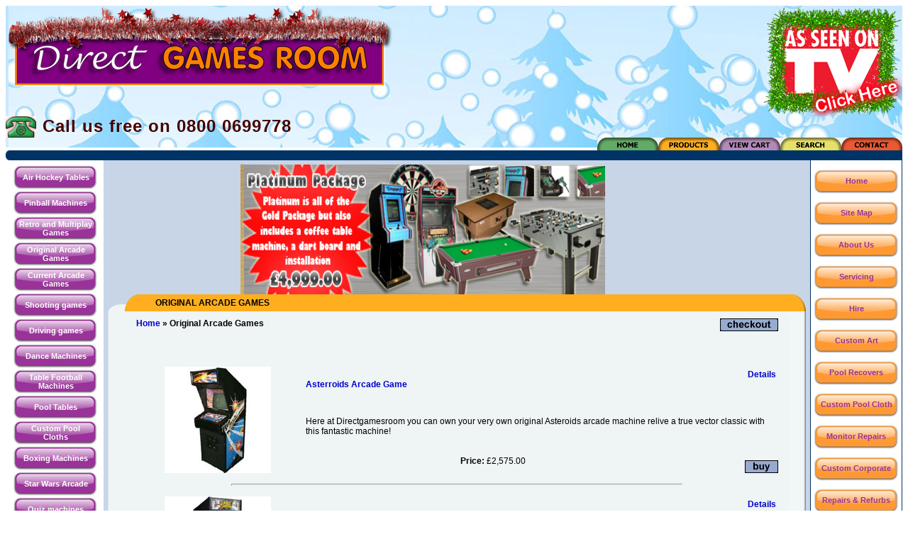

--- FILE ---
content_type: text/html
request_url: http://www.directgamesroom.com/products.asp?cat=52
body_size: 15963
content:
<!DOCTYPE html PUBLIC "-//W3C//DTD XHTML 1.0 Transitional//EN"
"http://www.w3.org/TR/xhtml1/DTD/xhtml1-transitional.dtd">

<html>
<head>
<title>Direct Games Room: Original Arcade Games</title>
<link rel="canonical" href="http://www.directgamesroom.com/products.asp?cat=Original Arcade Games"/>
<meta name="Description" content="">

<script type="text/javascript" src="http://ajax.googleapis.com/ajax/libs/jquery/1.4.1/jquery.min.js"></script>

<!-- include Cycle plugin -->
<script type="text/javascript" src="/js/cycle/cycle.js"></script>
<LINK REL=STYLESHEET TYPE="text/css" HREF="style.css">
<script type="text/javascript">
$(document).ready(function() {
    $('.slideshow').cycle({
		fx: 'slideY,slideX,zoom,curtainX,turnUp,turnDown,turnLeft,turnRight',
    randomizeEffects: 1 // choose your transition type, ex: fade, scrollUp, shuffle, etc...
	});
});
</script>
<style type="text/css">
.slideshow { height: 183px; width: 611px; margin: auto; }
</style>
</head>

<body bgcolor="#FFFFFF">

<table width="100%" border="0" cellspacing="0" cellpadding="0" style="background:url('images/topbg.jpg') no-repeat">
  <tr>
    <td valign="top" rowspan="1" width="250" ><a href="index.asp"><img border="0" src="images/directgamesroomlogo.png"></a></td>
    <td align="right" valign="top" ><a href="/commercial-2013.asp" target='new'><img src="images/asseenontv.png"  /></a></td>
  </tr>
	<tr><td colspan="2"><img style="vertical-align: top;" src="images/phone.jpg"> &nbsp; <span class="alert" >Call us free on 0800&nbsp;<span style="display:none;">_</span>0699778</span></td></tr>
  <tr>
    <td colspan="2" align="right" valign="bottom" ><a href="index.asp"><img border="0" src="images/menu/home.gif" width="86" height="18"></a><a href="categories.asp"><img border="0" src="images/menu/products.gif" width="86" height="18"></a><a href="cart.asp"><img border="0" src="images/menu/cart.gif" width="86" height="18"></a><a href="search.asp"><img border="0" src="images/menu/search.gif" width="86" height="18"></a><a href="contact.asp"><img border="0" src="images/menu/contact.gif" width="86" height="18"></a></td>
  </tr>
</table>


<table width="100%" border="0" cellspacing="0" cellpadding="0">
  <tr>
    <td colspan="6" bgcolor="#003366"><img src="images/leftend.gif" width="14" height="14"></td>
  </tr>
  <tr>   <td width="14">&nbsp;</td>
    <td class="smaller"width="130" valign="top"><ul class="ectmenu1" style="list-style:none"><li class="ectmenu1" id="ect0_31" onclick="if(!hassubs(this))return true; else return(opencascade(this))" style="margin-bottom:-1px;"><a  href="products.asp?cat=Air+Hockey+Tables">Air Hockey Tables</a></li>
<li class="ectmenu1" id="ect0_23" onclick="if(!hassubs(this))return true; else return(opencascade(this))" style="margin-bottom:-1px;"><a  href="products.asp?cat=Pinball+Machines">Pinball Machines</a></li>
<li class="ectmenu1" id="ect0_10" onclick="if(!hassubs(this))return true; else return(opencascade(this))" style="margin-bottom:-1px;"><a  href="products.asp?cat=Retro+and+Multiplay+Games">Retro and Multiplay Games</a></li>
<li class="ectmenu1" id="ect0_52" onclick="if(!hassubs(this))return true; else return(opencascade(this))" style="margin-bottom:-1px;"><a  href="products.asp?cat=Original+Arcade+Games">Original Arcade Games</a></li>
<li class="ectmenu1" id="ect0_49" onclick="if(!hassubs(this))return true; else return(opencascade(this))" style="margin-bottom:-1px;"><a  href="products.asp?cat=Current+Arcade+Games">Current Arcade Games</a></li>
<li class="ectmenu1" id="ect0_9" onclick="if(!hassubs(this))return true; else return(opencascade(this))" style="margin-bottom:-1px;"><a  href="products.asp?cat=Shooting+games">Shooting games</a></li>
<li class="ectmenu1" id="ect0_8" onclick="if(!hassubs(this))return true; else return(opencascade(this))" style="margin-bottom:-1px;"><a  href="products.asp?cat=Driving+games">Driving games</a></li>
<li class="ectmenu1" id="ect0_28" onclick="if(!hassubs(this))return true; else return(opencascade(this))" style="margin-bottom:-1px;"><a  href="products.asp?cat=Dance+Machines">Dance Machines</a></li>
<li class="ectmenu1" id="ect0_30" onclick="if(!hassubs(this))return true; else return(opencascade(this))" style="margin-bottom:-1px;"><a  href="products.asp?cat=Table+Football+Machines">Table Football Machines</a></li>
<li class="ectmenu1" id="ect0_16" onclick="if(!hassubs(this))return true; else return(opencascade(this))" style="margin-bottom:-1px;"><a  href="products.asp?cat=Pool+Tables">Pool Tables</a></li>
<li class="ectmenu1" id="ect0_55" onclick="if(!hassubs(this))return true; else return(opencascade(this))" style="margin-bottom:-1px;"><a  href="products.asp?cat=Custom+Pool+Cloths">Custom Pool Cloths</a></li>
<li class="ectmenu1" id="ect0_45" onclick="if(!hassubs(this))return true; else return(opencascade(this))" style="margin-bottom:-1px;"><a  href="products.asp?cat=Boxing+Machines">Boxing Machines</a></li>
<li class="ectmenu1" id="ect0_50" onclick="if(!hassubs(this))return true; else return(opencascade(this))" style="margin-bottom:-1px;"><a  href="products.asp?cat=Star+Wars+Arcade">Star Wars Arcade</a></li>
<li class="ectmenu1" id="ect0_14" onclick="if(!hassubs(this))return true; else return(opencascade(this))" style="margin-bottom:-1px;"><a  href="products.asp?cat=Quiz+machines">Quiz machines</a></li>
<li class="ectmenu1" id="ect0_17" onclick="if(!hassubs(this))return true; else return(opencascade(this))" style="margin-bottom:-1px;"><a  href="products.asp?cat=Jukeboxes">Jukeboxes</a></li>
<li class="ectmenu1" id="ect0_44" onclick="if(!hassubs(this))return true; else return(opencascade(this))" style="margin-bottom:-1px;"><a  href="products.asp?cat=Games+Room+Packages">Games Room Packages</a></li>
<li class="ectmenu1" id="ect0_51" onclick="if(!hassubs(this))return true; else return(opencascade(this))" style="margin-bottom:-1px;"><a  href="products.asp?cat=Games+Room+Furniture">Games Room Furniture</a></li>
<li class="ectmenu1" id="ect0_47" onclick="if(!hassubs(this))return true; else return(opencascade(this))" style="margin-bottom:-1px;"><a  href="products.asp?cat=Miscellaneous">Miscellaneous</a></li>
<li class="ectmenu1" id="ect0_54" onclick="if(!hassubs(this))return true; else return(opencascade(this))" style="margin-bottom:-1px;"><a  href="products.asp?cat=Arcade+Clothing">Arcade Clothing</a></li>
<li class="ectmenu1" id="ect0_42" onclick="if(!hassubs(this))return true; else return(opencascade(this))" style="margin-bottom:-1px;"><a  href="products.asp?cat=Pool+Accessories">Pool Accessories</a></li>
<li class="ectmenu1" id="ect0_12" onclick="if(!hassubs(this))return true; else return(opencascade(this))" style="margin-bottom:-1px;"><a  href="products.asp?cat=Voyager+Arcade+Spares">Voyager Arcade Spares</a></li>
<li class="ectmenu1" id="ect0_40" onclick="if(!hassubs(this))return true; else return(opencascade(this))" style="margin-bottom:-1px;"><a  href="products.asp?cat=Reduced+To+Clear">Reduced To Clear</a></li>
<li class="ectmenu1" id="ect0_58" onclick="if(!hassubs(this))return true; else return(opencascade(this))" style="margin-bottom:-1px;"><a  href="products.asp?cat=Games+Room+Extras">Games Room Extras</a></li>
<li class="ectmenu1" id="ect0_62" onclick="if(!hassubs(this))return true; else return(opencascade(this))" style="margin-bottom:-1px;"><a  href="products.asp?cat=Shock+Machines">Shock Machines</a></li>
<li class="ectmenu1" id="ect0_63" onclick="if(!hassubs(this))return true; else return(opencascade(this))" style="margin-bottom:-1px;"><a  href="products.asp?cat=Neo+Print">Neo Print</a></li>
</ul>
<script type="text/javascript" language="javascript">
/* <![CDATA[ */
var curmen=[];var lastmen=[];var em=[];var emt=[];
function closepopdelay(menid){
	var re = new RegExp('ect\\d+_');
	var theid=menid.replace(re,'');
	var mennum = menid.replace('ect','').replace(/_\d+/,'');
	for(var ei in emt[mennum]){
		if(ei!=0&&emt[mennum][ei]==true&&!insubmenu(ei,mennum)){
			document.getElementById('ecttop'+mennum+"_"+ei).style.display='none';
			emt[mennum][ei]=false; // closed
		}
	}
}
function closepop(men){
	var mennum = men.id.replace('ect','').replace(/_\d+/,'');
	lastmen[mennum]=curmen[mennum];
	curmen[mennum]=0;
	setTimeout("closepopdelay('"+men.id+"')",1000);
}
function getPos(el){
	for (var lx=0,ly=0; el!=null; lx+=el.offsetLeft,ly+=el.offsetTop, el=el.offsetParent){
	};
	return{x:lx,y:ly};
}
function openpop(men,ispopout){
	var re = new RegExp('ect\\d+_');
	var theid=men.id.replace(re,'');
	var mennum = men.id.replace('ect','').replace(/_\d+/,'');
	curmen[mennum]=theid;
	if(lastmen[mennum]!=0)
		closepopdelay('ect'+mennum+'_'+lastmen[mennum]);
	if(mentop=document.getElementById('ecttop'+mennum+'_'+theid)){
		var px = getPos(men);
		if(em[theid]==0&&!ispopout){
			mentop.style.left=px.x+'px';
			mentop.style.top=(px.y+men.offsetHeight-1)+'px';
			mentop.style.display='';
		}else{
			mentop.style.left=(px.x+men.offsetWidth-1)+'px';
			mentop.style.top=px.y+'px';
			mentop.style.display='';
		}
		emt[mennum][theid]=true; // open
	}
}
function hassubs(men){
	var re = new RegExp('ect\\d+_');
	var theid=men.id.replace(re,'');
	for(var ei in em){
		if(em[ei]==theid)
			return(true);
	}
	return(false);
}
function closecascade(men){
	var re = new RegExp('ect\\d+_');
	var theid=men.id.replace(re,'');
	var mennum = men.id.replace('ect','').replace(/_\d+/,'');
	curmen[mennum]=0;
	for(var ei in emt[mennum]){
		if(ei!=0&&emt[mennum][ei]==true&&!insubmenu(ei,mennum)){
			for(var ei2 in em){
				if(em[ei2]==ei){
					document.getElementById('ect'+mennum+"_"+ei2).style.display='none';
				}
			}
		}
	}
	emt[mennum][theid]=false; // closed
	return(false);
}
function opencascade(men){
	var re = new RegExp('ect\\d+_');
	var theid=men.id.replace(re,'');
	var mennum = men.id.replace('ect','').replace(/_\d+/,'');
	if(emt[mennum][theid]==true) return(closecascade(men));
	var mennum = men.id.replace('ect','').replace(/_\d+/,'');
	curmen[mennum]=theid;
	for(var ei in em){
		if(em[ei]==theid){
			document.getElementById('ect'+mennum+'_'+ei).style.display='';
			emt[mennum][theid]=true; // open
		}
	}
	return(false);
}
function writedbg(txt){
	if(document.getElementById('debugdiv')) document.getElementById('debugdiv').innerHTML+=txt+"<br />";
}
function insubmenu(mei,mid){
	if(curmen[mid]==0)return(false);
	curm=curmen[mid];
	maxloops=0;
	while(curm!=0){
		if(mei==curm)return(true);
		curm=em[curm];
		if(maxloops++>10) break;
	}
	return(false);
}
function addsubsclass(mennum,menid){
	for(var ei in em){
		if(typeof(emt[mennum][ei])=='boolean'){
			men = document.getElementById('ect'+mennum+'_'+ei);
			if(men.className.indexOf('ectmenuhassub')==-1)men.className+=' ectmenuhassub'+(mennum+1);
		}
	}
}
emt[0]=new Array();curmen[0]=0;
em[31]=0;emt[0][0]=false;em[23]=0;emt[0][0]=false;em[10]=0;emt[0][0]=false;em[52]=0;emt[0][0]=false;em[49]=0;emt[0][0]=false;em[9]=0;emt[0][0]=false;em[8]=0;emt[0][0]=false;em[28]=0;emt[0][0]=false;em[30]=0;emt[0][0]=false;em[16]=0;emt[0][0]=false;em[55]=0;emt[0][0]=false;em[45]=0;emt[0][0]=false;em[50]=0;emt[0][0]=false;em[14]=0;emt[0][0]=false;em[17]=0;emt[0][0]=false;em[44]=0;emt[0][0]=false;em[51]=0;emt[0][0]=false;em[47]=0;emt[0][0]=false;em[54]=0;emt[0][0]=false;em[42]=0;emt[0][0]=false;em[12]=0;emt[0][0]=false;em[40]=0;emt[0][0]=false;em[58]=0;emt[0][0]=false;em[62]=0;emt[0][0]=false;em[63]=0;emt[0][0]=false;
addsubsclass(0,0)
/* ]]> */</script><br />
      <img src="images/news.gif" width="128" height="20"><br>
      <table width="120" border="0" cellspacing="0" cellpadding="0" align="center">
        <tr>
          <td class="smaller">
            <table width="124" border="0" cellspacing="0" cellpadding="0" align="center">
                <tr>
                <td align="center">
                <br />
                <img style="display: block;;" src="images/newsletter.png" />
                <p class="smaller">Fill in your email address below to subscribe to our newsletter.</p>
                <form action="addtomaillist.asp" method="post">
                <input name="email" style="font-size: 10px; width: 100px;" type="text" name="email">
                <input type="submit" name="submit" value="submit" />
                </form>
                </td>
                </tr>
              </table>


            <p><img src="images/rightline.gif" width="130" height="1"></p>
          </td>
        </tr>
      </table><br>
<body>
<img src="images/contactus.gif" width="128" height="20">
	  <table width="120" border="0" cellspacing="0" cellpadding="0" align="center">
        <tr>
          <td class="smaller">
            <table width="124" border="0" cellspacing="0" cellpadding="0" align="center">
              <tr>
                <td align="left" valign="top" class="smaller" style="font-weight: normal; padding-left: 8px;">
					Sales:-<br />
					<b>(+44) 0800 <span style="display:none;">_</span>0699778</b><br />
					10am - 8pm Mon-Fri
<br />
<br />
					Email:-<br>
					<b><a href="mailto:sales@directgamesroom.com">Sales</a><br>
					<a href="mailto:customerservice@directgamesroom.com">Customer Service</a><br>
					<a href="mailto:accounts@directgamesroom.com">Accounts</a><br /></b>
				</td>
  </tr>

		  <tr>
			<td align="center">
            <p><img src="images/rightline.gif" width="130" height="1"></p>
				<img src="images/seenin.gif" />
			</td>
		  </tr>
</table>

            <p><img src="images/rightline.gif" width="130" height="1"></p>
          </td>
        </tr>

      </table>
</td>
    <td bgcolor="#C7D5E7" width="6"><img src="images/clearpixel.gif" width="6" height="1"></td>

    <td bgcolor="#C7D5E7" width="100%" valign="top"  >
			<div  >
		
		
		
		<img src="images/clearpixel.gif" width="1" height="6">
<div style="margin: 1em; text-align: center;margin: 0 auto 0 auto;width:725px;" >

<!-- <img style="border: 1px solid black;" src="images/banners/Sale-Banner-2010.jpg" /> -->
	<div style="width:725px;text-align:center;">
		 
  <div class="slideshow">
		
				
		<a href="http://www.directgamesroom.com/proddetail.asp?prod=platinumpackage"><img src="images/slideshow/platinum-package.jpg" style="width: 520px; height: 183px;" alt="Hire Arcade Machines For Christmas"></a>
		<a href="http://www.directgamesroom.com/proddetail.asp?prod=goldpackage"><img src="images/slideshow/gold-package.jpg" style="width: 520px; height: 183px;" alt="Hire Arcade Machines For Christmas"></a>
		<a href="http://www.directgamesroom.com/proddetail.asp?prod=silverpackage"><img src="images/slideshow/silver-package.jpg" style="width: 520px; height: 183px;" alt="Hire Arcade Machines For Christmas"></a>
		<a href="http://www.directgamesroom.com/proddetail.asp?prod=bronzepackage"><img src="images/slideshow/bronze-package.jpg" style="width: 520px; height: 183px;" alt="Hire Arcade Machines For Christmas"></a>
				
		<a href="http://www.directgamesroom.com/multikade.asp" ><img src="images/slideshow/multi-kade.jpg" style="width: 520px; height: 183px;" alt="Hire Arcade Machines For Christmas"></a>
		<a href="http://www.directgamesroom.com/products.asp?cat=52"><img src="images/slideshow/gaming-chairs.jpg"  alt="Gaming Chairs" style="width: 520px; height: 183px;" /></a>
		<a href="http://www.directgamesroom.com/products.asp?cat=52"><img src="images/slideshow/tron.jpg" alt="Tron" style="width: 520px; height: 183px;" /></a>
    <a href="http://www.directgamesroom.com/products.asp?cat=23"><img src="images/slideshow/pinball.jpg" alt="Pinball Machines" style="width: 520px; height: 183px;" /></a>
    <a href="http://www.directgamesroom.com/products.asp?cat=23"><img src="images/slideshow/massive-sale.jpg" alt="Pinball Machines" style="width: 520px; height: 183px;" /></a>
    <a href="http://www.directgamesroom.net/"><img src="images/slideshow/as-seenon-tv.jpg" alt="As Seen On TV" style="width: 520px; height: 183px;" /></a>
		<a href="http://www.directgamesroom.com/hire.asp"><img src="images/slideshow/corporate-hire.jpg" alt="Corporate Hire" style="width: 520px; height: 183px;" /></a>
		<a href="http://www.directgamesroom.com/search.asp?pg=1&stext=racing&sprice=&stype=&scat="><img src="images/slideshow/racing-simulators.jpg" alt="Racing Simulators" style="width: 520px; height: 183px;" /></a>
		<a href="http://www.directgamesroom.com/hire.asp"><img src="images/slideshow/wedding-hire.jpg" alt="Wedding Hire" style="width: 520px; height: 183px;" /></a>
		<a href="http://www.directgamesroom.com/products.asp?cat=50"><img src="images/slideshow/starwars.jpg" alt="Starwars" style="width: 520px; height: 183px;" /></a>
		<!--<a href="http://www.directgamesroom.com/products.asp?cat=23"><img src="images/slideshow/spring-sale.jpg" alt="Silver Package" style="width: 611px; height: 183px;" /></a>-->
		
		
		<a href="http://www.directgamesroom.com/products.asp?cat=50"><img src="images/slideshow/raceroom.jpg" alt="Starwars" style="width: 520px; height: 183px;" /></a>
		
		<a href="http://www.directgamesroom.com/proddetail.asp?prod=XMenProPinball"><img src="images/slideshow/xmen-pinball.jpg" alt="Xmen Pinball" style="width: 520px; height: 183px;" /></a>
		<a href="http://www.directgamesroom.com/proddetail.asp?prod=TronLegacyPinball"><img src="images/slideshow/tron-pinball.jpg" alt="Tron" style="width: 520px; height: 183px;" /></a>
		<a href="http://www.directgamesroom.com/proddetail.asp?prod=RollingStonesPinball"><img src="images/slideshow/rolling-stones.jpg" alt="Tron" style="width: 520px; height: 183px;" /></a>
		<a href="http://www.directgamesroom.com/proddetail.asp?prod=AvatarPinball"><img src="images/slideshow/avatar-pinball.jpg" alt="Tron" style="width: 520px; height: 183px;" /></a>
		
		<a href="http://www.directgamesroom.com/tron.asp"><img src="images/slideshow/tron-banner.jpg" alt="Discs Of Tron" style="width: 520px; height: 183px;" /></a>
		
		
		<a href="http://www.directgamesroom.com/proddetail.asp?prod=customgamesroom"><img src="images/slideshow/games-room-design.jpg" alt="Tron" style="width: 520px; height: 183px;" /></a>
		
		<a href="http://www.directgamesroom.com/products.asp?cat=Games+Room+Packages"><img src="images/slideshow/mixnmatch.jpg" alt="Tron" style="width: 520px; height: 183px;" /></a>
		
		
		<a href="http://www.directgamesroom.com/hire.asp?what=neoprint"><img src="images/slideshow/neoprint.jpg" alt="Tron" style="width: 520px; height: 183px;" /></a>
		
		<a href="http://www.directgamesroom.com/monitors.asp"><img src="images/slideshow/arcade-machine-repair.jpg" alt="Arcade Machine Repair Service" style="width: 520px; height: 183px;" /></a>
		
		<a href="http://www.directgamesroom.com/proddetail.asp?prod=shocker-chair"><img src="images/slideshow/shocker.jpg" alt="Shocker Chair" style="width: 520px; height: 183px;" /></a>
		<a href="http://www.directgamesroom.com/proddetail.asp?prod=Horror-Package"><img src="images/slideshow/horror.jpg" alt="Shocker Chair" style="width: 520px; height: 183px;" /></a>
		
		
		<a href="http://www.directgamesroom.com/hire.asp"><img src="images/slideshow/manxtt.jpg" alt="Manx TT Raciong Chair" style="width: 520px; height: 183px;" /></a>
		
		<a href="http://www.directgamesroom.com/products.asp?cat=Custom+Pool+Cloths"><img src="images/slideshow/custom-pool-cloths.jpg" alt="Shocker Chair" style="width: 520px; height: 183px;" /></a>
		
		<a href="http://http://www.directgamesroom.com/project-machines.asp"><img src="images/slideshow/project-machines.jpg" alt="Project Machines" style="width: 520px; height: 183px;" /></a>
		
		
		<a href="http://www.directgamesroom.com/hire.asp?what=dancemachine"><img src="images/slideshow/dance-machines.jpg" alt="Dance Machines" style="width: 520px; height: 183px;" /></a>
		
		<a href="http://www.directgamesroom.com/hire.asp?what=aquajet"><img src="images/slideshow/aquajet.jpg" alt="Aqua Jet - Available for hire" style="width: 520px; height: 183px;" /></a>
		
		
		
		
	</div>
</div>


										
	

</div>
	</div>
	 
      <table width="100%" border="0" cellspacing="0" cellpadding="0" bgcolor="#EFF4F4">
        <tr>
          <td width="24"><img src="images/topleft.gif" width="24" height="24"></td>
          <td bgcolor="#FEAE1F" width="24"><img border="0" src="images/orangeleft.gif"></td>
          <td bgcolor="#FEAE1F" width="100%"><b><h1 class="h1Txt">ORIGINAL ARCADE GAMES</h1></b></td>
          <td width="24"><img border="0" src="images/orangeright.gif"></td>
        </tr>
        <tr>
          <td width="24" background="images/lefttablebg.gif">&nbsp;</td>
          <td width="100%" colspan="2" valign="top">

      <table border="0" cellspacing="0" cellpadding="0" width="98%" align="center">
        <tr> 
          <td colspan="3" width="100%">
<input type="hidden" id="hiddencurr" value="�0.00" /><script language="javascript" type="text/javascript">
/* <![CDATA[ */

function subformid(tid){
	var tform=document.getElementById('ectform'+tid);
	if(tform.onsubmit())tform.submit();
	return(false);
}
var op=[]; // Option Price Difference
var aIM=[]; // Option Alternate Image
var dIM=[]; // Default Image
var pIM=[]; // Product Image
var pIX=[]; // Product Image Index
var ot=[]; // Option Text
var pp=[]; // Product Price
var pi=[]; // Alternate Product Image
var or=[]; // Option Alt Id
var cp=[]; // Current Price
var oos=[]; // Option Out of Stock Id
var rid=[]; // Resulting product Id
var otid=[]; // Original product Id
var opttype=[];
var optperc=[];
var optmaxc=[];
var optacpc=[];
var fid=[];
var baseid='';
var isW3 = (document.getElementById&&true);
var tax=0;
function dummyfunc(){};
function pricechecker(cnt,i){
if(i!=''&&i in op)return(op[i]);return(0);}
function regchecker(cnt,i){
if(i!='')return(or[i]);return('');}
function enterValue(x){
alert("Please enter a value where indicated.");
x.focus();return(false);}
function invalidChars(x){
alert("The following characters are invalid: " + x);
return(false);}
function enterDigits(x){alert("Please enter only digits in this field.");x.focus();return(false);}
function enterMultValue(){alert("Please enter a quantity for at least one option.");return(false);}
function chooseOption(x){
alert("Please choose from the available product options.");
x.focus();return(false);}
function dataLimit(x,numchars){
alert("Please enter a maximum of 255 chars in the field indicated.".replace(255,numchars));
x.focus();return(false);}
var hiddencurr='';
function addCommas(ns,decs,thos){
if((dpos=ns.indexOf(decs))<0)dpos=ns.length;
dpos-=3;
while(dpos>0){
	ns=ns.substr(0,dpos)+thos+ns.substr(dpos);
	dpos-=3;
}
return(ns);
}
function formatprice(i, currcode, currformat){
if(hiddencurr=='')hiddencurr=document.getElementById('hiddencurr').value;var pTemplate=hiddencurr;
if(currcode!='') pTemplate=' 0.00' + (currcode!=' '?'<strong>'+currcode+'<\/strong>':'');if(currcode==' JPY')i=Math.round(i).toString();
else if(i==Math.round(i))i=i.toString()+".00";
else if(i*10.0==Math.round(i*10.0))i=i.toString()+"0";
else if(i*100.0==Math.round(i*100.0))i=i.toString();
i=addCommas(i.toString(),'.',',');if(currcode!='')pTemplate = currformat.toString().replace(/%s/,i.toString());else pTemplate = pTemplate.toString().replace(/\d[,.]*\d*/,i.toString());return(pTemplate);}
function openEFWindow(id,askq){

window.open('emailfriend.asp?'+(askq?'askq=1&':'')+'id='+id,'email_friend','menubar=no, scrollbars=no, width=420, height=400, directories=no,location=no,resizable=yes,status=no,toolbar=no')

}
function updateoptimage(theitem,themenu,opttype){
if(imageitem=document.getElementById("prodimage"+theitem)){
var imageitemsrc='';
if(opttype==1){
	theopt=document.getElementsByName('optn'+theitem+'x'+themenu)
	for(var i=0; i<theopt.length; i++)
		if(theopt[i].checked)theid=theopt[i].value;
}else{
	theopt=document.getElementById('optn'+theitem+'x'+themenu)
	theid=theopt.options[theopt.selectedIndex].value;
}
if(aIM[theid]){
	if(typeof(imageitem.src)!='unknown')imageitem.src=aIM[theid];
}
}
}
function updateprodimage(theitem,isnext){
var imlist=pIM[theitem].split('\|');
if(isnext) pIX[theitem]++; else pIX[theitem]--;
if(pIX[theitem]<0) pIX[theitem]=imlist.length-2;
if(pIX[theitem]>imlist.length-2) pIX[theitem]=0;
document.getElementById("prodimage"+theitem).src=imlist[pIX[theitem]];
document.getElementById("extraimcnt"+theitem).innerHTML=pIX[theitem]+1;
return false;
}

function sz(szid,szprice,szimage){

	pp[szid]=szprice;
	szimage = szimage.replace("|", "prodimages/")
	szimage = szimage.replace("<", ".gif")
	szimage = szimage.replace(">", ".jpg")
	if(szimage!='')pi[szid]=szimage;
}
function gfid(tid){
	if(tid in fid)
		return(fid[tid]);
	fid[tid]=document.getElementById(tid);
	return(fid[tid]);
}
function applyreg(arid,arreg){
	if(arreg&&arreg!=''){
		arreg = arreg.replace('%s', arid);
		if(arreg.indexOf(' ')>0){
			var ida = arreg.split(' ', 2);
			arid = arid.replace(ida[0], ida[1]);
		}else
			arid = arreg;
	}
	return(arid);
}
function getaltid(theid,optns,prodnum,optnum,optitem,numoptions){
	var thereg = '';
	for(var index=0; index<numoptions; index++){
		if(Math.abs(opttype[index])==4){
			thereg = or[optitem];
		}else if(Math.abs(opttype[index])==2){
			if(optnum==index)
				thereg = or[optns.options[optitem].value];
			else{
				var opt=gfid("optn"+prodnum+"x"+index);
				thereg = or[opt.options[opt.selectedIndex].value];
			}
		}else if(Math.abs(opttype[index])==1){
			opt=document.getElementsByName("optn"+prodnum+"x"+index);
			if(optnum==index){
				thereg = or[opt[optitem].value];
			}else{
				for(var y=0;y<opt.length;y++)
					if(opt[y].checked) thereg = or[opt[y].value];
			}
		}else
			continue;
		theid = applyreg(theid,thereg);
	}
	return(theid);
}
function getnonaltpricediff(optns,prodnum,optnum,optitem,numoptions,theoptprice){
	var nonaltdiff=0;
	for(index=0; index<numoptions; index++){
		var optid = '';
		if(Math.abs(opttype[index])==4){
			optid=optitem;
		}else if(Math.abs(opttype[index])==2){
			if(optnum==index)
				optid = optns.options[optitem].value;
			else{
				var opt=gfid("optn"+prodnum+"x"+index);
				optid = opt.options[opt.selectedIndex].value;
			}
		}else if(Math.abs(opttype[index])==1){
			var opt=document.getElementsByName("optn"+prodnum+"x"+index);
			if(optnum==index)
				optid = opt[optitem].value;
			else{
				for(var y=0;y<opt.length;y++){ if(opt[y].checked) optid=opt[y].value; }
			}
		}else
			continue;
		if(!or[optid]&&optid in op)
			if(optperc[index])nonaltdiff+=(op[optid]*theoptprice)/100.0;else nonaltdiff+=op[optid];
	}
	return(nonaltdiff);
}
function updateprice(numoptions,prodnum,prodprice,origid,thetax,stkbyopts,taxexmpt){
	baseid=origid;
	if(!isW3) return;
	oos[prodnum]='';
	var origprice=prodprice;
	var hasmultioption=false;
	for(cnt=0; cnt<numoptions; cnt++){
		if(Math.abs(opttype[cnt])==2){
			optns=gfid("optn"+prodnum+"x"+cnt);
			baseid=applyreg(baseid,regchecker(prodnum,optns.options[optns.selectedIndex].value));
		}else if(Math.abs(opttype[cnt])==1){
			optns=document.getElementsByName("optn"+prodnum+"x"+cnt);
			for(var i=0;i<optns.length;i++){ if(optns[i].checked) baseid=applyreg(baseid,regchecker(prodnum,optns[i].value)); }
		}
		if(baseid in pp)prodprice=pp[baseid];
	}
	var baseprice=prodprice;
	for(cnt=0; cnt<numoptions; cnt++){
		if(Math.abs(opttype[cnt])==2){
			optns=gfid("optn"+prodnum+"x"+cnt);
			if(optperc[cnt])
				prodprice+=((baseprice*pricechecker(prodnum,optns.options[optns.selectedIndex].value))/100.0);
			else
				prodprice+=pricechecker(prodnum,optns.options[optns.selectedIndex].value);
		}else if(Math.abs(opttype[cnt])==1){
			optns=document.getElementsByName("optn"+prodnum+"x"+cnt);
			if(optperc[cnt])
				for(var i=0;i<optns.length;i++){ if(optns[i].checked) prodprice+=((baseprice*pricechecker(prodnum,optns[i].value))/100.0); }
			else
				for(var i=0;i<optns.length;i++){ if(optns[i].checked) prodprice+=pricechecker(prodnum,optns[i].value); }
		}
	}
	var totalprice=prodprice;
	for(cnt=0; cnt<numoptions; cnt++){
		if(Math.abs(opttype[cnt])==2){
			var optns=gfid("optn"+prodnum+"x"+cnt);
			for(var i=0;i<optns.length;i++){
				if(optns.options[i].value!=''){
					theid = origid;
					optns.options[i].text=ot[optns.options[i].value];
					theid = getaltid(theid,optns,prodnum,cnt,i,numoptions);
					theoptprice = (theid in pp?pp[theid]:origprice);
					if(pi[theid]&&pi[theid]!=''&&or[optns.options[i].value])aIM[optns.options[i].value]=pi[theid];
					var staticpricediff = getnonaltpricediff(optns,prodnum,cnt,i,numoptions,theoptprice);
					theoptpricediff=(theoptprice+staticpricediff)-totalprice;
if(theoptpricediff!=0)optns.options[i].text+=' ('+(theoptpricediff>0?'+':'-')+formatprice(Math.abs(Math.round((theoptpricediff)*100)/100.0), '', '')+')';
				}
			}
		}else if(Math.abs(opttype[cnt])==1){
			optns=document.getElementsByName("optn"+prodnum+"x"+cnt);
			for(var i=0;i<optns.length;i++){
				theid = origid;
				optn=gfid("optn"+prodnum+"x"+cnt+"y"+i);
				optn.innerHTML=ot[optns[i].value];
				theid = getaltid(theid,optns,prodnum,cnt,i,numoptions);
				theoptprice = (theid in pp?pp[theid]:origprice);
				if(pi[theid]&&pi[theid]!=''&&or[optns[i].value])aIM[optns[i].value]=pi[theid];
				var staticpricediff = getnonaltpricediff(optns,prodnum,cnt,i,numoptions,theoptprice);
				theoptpricediff=(theoptprice+staticpricediff)-totalprice;
if(theoptpricediff!=0)optn.innerHTML+=' ('+(theoptpricediff>0?'+':'-')+formatprice(Math.abs(Math.round((theoptpricediff)*100)/100.0), '', '')+')';
			}
		}else if(Math.abs(opttype[cnt])==4){
			var tstr="optm"+prodnum+"x"+cnt+"y";
			var tlen=tstr.length;
			var optns=document.getElementsByTagName("input");
			hasmultioption=true;
			for(var i=0;i<optns.length;i++){
				if(optns[i].id.substr(0,tlen)==tstr){
					theid = origid;
					var oid=optns[i].name.substr(4);
					var optn=optns[i]
					var optnt=gfid(optns[i].id.replace(/optm/,"optx"));
					optnt.innerHTML='&nbsp;- '+ot[oid];
					theid = getaltid(theid,optns,prodnum,cnt,oid,numoptions);
					theoptprice = (theid in pp?pp[theid]:origprice);
				var staticpricediff = getnonaltpricediff(optns,prodnum,cnt,oid,numoptions,theoptprice);
				theoptpricediff=(theoptprice+staticpricediff)-totalprice;
if(theoptpricediff!=0)optnt.innerHTML+=' ('+(theoptpricediff>0?'+':'-')+formatprice(Math.abs(Math.round((theoptpricediff)*100)/100.0), '', '')+')';
				}
			}
		}else if(Math.abs(opttype[cnt])==3){
			//prodprice+=xxx;
		}
	}
	if(hasmultioption)oos[prodnum]='';
	if((!cp[prodnum]||cp[prodnum]==0)&&prodprice==0)return;
	cp[prodnum]=prodprice;
if(document.getElementById('taxmsg'+prodnum))document.getElementById('taxmsg'+prodnum).style.display='';document.getElementById('pricediv'+prodnum).innerHTML=formatprice(Math.round((prodprice)*100.0)/100.0, '', '');
}
function ectvalidate(theForm,numoptions,prodnum,stkbyopts){
	for(cnt=0; cnt<numoptions; cnt++){
		if(Math.abs(opttype[cnt])==4){
			var intreg = /^(\d*)$/;var inputs = theForm.getElementsByTagName('input');var tt='';
			for(var i=0;i<inputs.length;i++){if(inputs[i].type=='text'&&inputs[i].id.substr(0,4)=='optm'){if(! inputs[i].value.match(intreg))return(enterDigits(inputs[i]));tt+=inputs[i].value;}}if(tt=='')return(enterMultValue());
		}else if(Math.abs(opttype[cnt])==3){
			var voptn=eval('theForm.voptn'+cnt);
			if(optacpc[cnt].length>0){ var re = new RegExp("["+optacpc[cnt]+"]","g"); if(voptn.value.replace(re, "")!='')return(invalidChars(voptn.value.replace(re, ""))); }
			if(opttype[cnt]==3&&voptn.value=='')return(enterValue(voptn));
			if(voptn.value.length>(optmaxc[cnt]>0?optmaxc[cnt]:255))return(dataLimit(voptn,optmaxc[cnt]>0?optmaxc[cnt]:255));
		}else if(Math.abs(opttype[cnt])==2){
			optn=document.getElementById("optn"+prodnum+"x"+cnt);
			if(opttype[cnt]==2){ if(optn.selectedIndex==0)return(chooseOption(eval('theForm.optn'+cnt))); }
			if(stkbyopts&&optn.options[optn.selectedIndex].value!=''){ if(!checkStock(optn,optn.options[optn.selectedIndex].value))return(false); }
		}else if(Math.abs(opttype[cnt])==1){
			havefound='';optns=document.getElementsByName('optn'+prodnum+'x'+cnt);
			if(opttype[cnt]==1){ for(var i=0; i<optns.length; i++) if(optns[i].checked)havefound=optns[i].value;if(havefound=='')return(chooseOption(optns[0])); }
			if(stkbyopts){ if(havefound!=''){if(!checkStock(optns[0],havefound))return(false);} }
		}
	}
if(oos[prodnum]&&oos[prodnum]!=''){alert("I'm sorry, that particular option is currently out of stock");document.getElementById(oos[prodnum]).focus();return(false);}
return(true);
}
/* ]]> */
</script>
			<table class="products" width="100%" border="0" cellspacing="3" cellpadding="3">

			  <tr>
				<td class="prodnavigation" colspan="2" align="left"><strong><p class="prodnavigation"><a class="ectlink" href="categories.asp">Home</a>  &raquo; Original Arcade Games</p></strong></td>
				<td align="right">&nbsp;<img border="0" src="images/checkout.gif" class="checkoutbutton" onmouseover="this.style.cursor='pointer';window.status='Checkout';return true" onmouseout="window.status='';return true" onclick="document.location='cart.asp'" alt="Checkout" /></td>
			  </tr>

			  <tr>
				<td colspan="3" align="center" class="pagenums"><p class="pagenums">
				  <img src="images/clearpixel.gif" width="300" height="8" alt="" /></p></td>
			  </tr>

              <tr> 
                <td width="26%" rowspan="3" align="center" class="prodimage">
<script language="javascript" type="text/javascript">
/* <![CDATA[ */

function formvalidator0(theForm){
return(true);
}
/* ]]> */
</script><a class="ectlink" href="asterroids-arcade-game.asp"><img id="prodimage0" class="prodimage" src="prodimages/retro/asterroids_small.jpg" border="0" alt="Asterroids Arcade Game" /></a></td><td width="59%">
<strong><div class="prodname"><a class="ectlink" href="asterroids-arcade-game.asp">Asterroids Arcade Game</a></div></strong>
                </td>
				<td width="15%" align="right" valign="top"><p><a class="ectlink" href="asterroids-arcade-game.asp"><strong>Details</strong></a>&nbsp;</p></td>
			  </tr>
			  <tr>
				<td colspan="2" class="proddescription"><form method="post" name="tForm0" id="ectform0" action="cart.asp" style="margin:0;padding:0;" onsubmit="return formvalidator0(this)"><input type="hidden" name="id" value="asterroids" />
<input type="hidden" name="mode" value="add" />
<input type="hidden" name="quant" id="qnt0x" value="" /><div class="proddescription">Here at Directgamesroom you can own your very own original Asteroids arcade machine relive a true vector classic with this fantastic machine!</div></form></td>
			  </tr>
			  <tr>
				<td width="59%" align="center"><div class="prodprice"><strong>Price:</strong> <span class="price" id="pricediv0">�2,575.00</span> </div>
                </td>
			    <td align="right" valign="bottom" style="white-space:nowrap;"><img border="0" src="images/buy.gif" class="buybutton" onmouseover="this.style.cursor='pointer';window.status='Add to cart';return true" onmouseout="window.status='';return true" onclick="return subformid(0);" alt="Add to cart" /></td>
			  </tr>
<tr><td colspan="3" class="prodseparator"><hr class="prodseparator" width="70%" align="center"/></td></tr>
              <tr> 
                <td width="26%" rowspan="3" align="center" class="prodimage">
<script language="javascript" type="text/javascript">
/* <![CDATA[ */

function formvalidator1(theForm){
return(true);
}
/* ]]> */
</script><a class="ectlink" href="double-dragon-arcade-game.asp"><img id="prodimage1" class="prodimage" src="prodimages/retro/doubledragon_small.jpg" border="0" alt="Double Dragon Arcade Game" /></a></td><td width="59%">
<strong><div class="prodname"><a class="ectlink" href="double-dragon-arcade-game.asp">Double Dragon Arcade Game</a></div></strong>
                </td>
				<td width="15%" align="right" valign="top"><p><a class="ectlink" href="double-dragon-arcade-game.asp"><strong>Details</strong></a>&nbsp;</p></td>
			  </tr>
			  <tr>
				<td colspan="2" class="proddescription"><form method="post" name="tForm1" id="ectform1" action="cart.asp" style="margin:0;padding:0;" onsubmit="return formvalidator1(this)"><input type="hidden" name="id" value="doubledragon" />
<input type="hidden" name="mode" value="add" />
<input type="hidden" name="quant" id="qnt1x" value="" /><div class="proddescription">Martial Arts masters, Billy and Jimmy Lee (AKA Hammer and Spike), must defeat the savage street gang known as the Black Warriors to rescue Billy's girlfriend, Marian.</div></form></td>
			  </tr>
			  <tr>
				<td width="59%" align="center"><div class="prodprice"><strong>Price:</strong> <span class="price" id="pricediv1">�1,575.00</span> </div>
                </td>
			    <td align="right" valign="bottom" style="white-space:nowrap;"><img border="0" src="images/buy.gif" class="buybutton" onmouseover="this.style.cursor='pointer';window.status='Add to cart';return true" onmouseout="window.status='';return true" onclick="return subformid(1);" alt="Add to cart" /></td>
			  </tr>
<tr><td colspan="3" class="prodseparator"><hr class="prodseparator" width="70%" align="center"/></td></tr>
              <tr> 
                <td width="26%" rowspan="3" align="center" class="prodimage">
<script language="javascript" type="text/javascript">
/* <![CDATA[ */

function formvalidator2(theForm){
return(true);
}
/* ]]> */
</script><a class="ectlink" href="dragons-lair-arcade-game.asp"><img id="prodimage2" class="prodimage" src="prodimages/retro/dragonslair_small.jpg" border="0" alt="Dragons Lair Arcade Game" /></a></td><td width="59%">
<strong><div class="prodname"><a class="ectlink" href="dragons-lair-arcade-game.asp">Dragons Lair Arcade Game</a></div></strong>
                </td>
				<td width="15%" align="right" valign="top"><p><a class="ectlink" href="dragons-lair-arcade-game.asp"><strong>Details</strong></a>&nbsp;</p></td>
			  </tr>
			  <tr>
				<td colspan="2" class="proddescription"><form method="post" name="tForm2" id="ectform2" action="cart.asp" style="margin:0;padding:0;" onsubmit="return formvalidator2(this)"><input type="hidden" name="id" value="dragonslair" />
<input type="hidden" name="mode" value="add" />
<input type="hidden" name="quant" id="qnt2x" value="" /><div class="proddescription">Dragon's Lair was one of the first laserdisc video games, released in June 1983 by Cinematronics. It featured animation created by former Disney animator Don Bluth.</div></form></td>
			  </tr>
			  <tr>
				<td width="59%" align="center"><div class="prodprice"><strong>Price:</strong> <span class="price" id="pricediv2">�3,575.00</span> </div>
                </td>
			    <td align="right" valign="bottom" style="white-space:nowrap;"><img border="0" src="images/buy.gif" class="buybutton" onmouseover="this.style.cursor='pointer';window.status='Add to cart';return true" onmouseout="window.status='';return true" onclick="return subformid(2);" alt="Add to cart" /></td>
			  </tr>
<tr><td colspan="3" class="prodseparator"><hr class="prodseparator" width="70%" align="center"/></td></tr>
              <tr> 
                <td width="26%" rowspan="3" align="center" class="prodimage">
<script language="javascript" type="text/javascript">
/* <![CDATA[ */

function formvalidator3(theForm){
return(true);
}
/* ]]> */
</script><a class="ectlink" href="galaxian-arcade-game.asp"><img id="prodimage3" class="prodimage" src="prodimages/retro/galaxian_small.jpg" border="0" alt="Galaxian Arcade Game" /></a></td><td width="59%">
<strong><div class="prodname"><a class="ectlink" href="galaxian-arcade-game.asp">Galaxian Arcade Game</a></div></strong>
                </td>
				<td width="15%" align="right" valign="top"><p><a class="ectlink" href="galaxian-arcade-game.asp"><strong>Details</strong></a>&nbsp;</p></td>
			  </tr>
			  <tr>
				<td colspan="2" class="proddescription"><form method="post" name="tForm3" id="ectform3" action="cart.asp" style="margin:0;padding:0;" onsubmit="return formvalidator3(this)"><input type="hidden" name="id" value="galaxian" />
<input type="hidden" name="mode" value="add" />
<input type="hidden" name="quant" id="qnt3x" value="" /><div class="proddescription">Galaxian expands on the formula pioneered by Space Invaders. Like that earlier game, Galaxian features a horde of attacking alien armies that exchanged shots with the player. In contrast to Space Invaders, however, Galaxian adds an element of drama by having the aliens periodically make kamikaze-like dives at the player's ship.</div></form></td>
			  </tr>
			  <tr>
				<td width="59%" align="center"><div class="prodprice"><strong>Price:</strong> <span class="price" id="pricediv3">�2,175.00</span> </div>
                </td>
			    <td align="right" valign="bottom" style="white-space:nowrap;"><img border="0" src="images/buy.gif" class="buybutton" onmouseover="this.style.cursor='pointer';window.status='Add to cart';return true" onmouseout="window.status='';return true" onclick="return subformid(3);" alt="Add to cart" /></td>
			  </tr>
<tr><td colspan="3" class="prodseparator"><hr class="prodseparator" width="70%" align="center"/></td></tr>
              <tr> 
                <td width="26%" rowspan="3" align="center" class="prodimage">
<script language="javascript" type="text/javascript">
/* <![CDATA[ */

function formvalidator4(theForm){
return(true);
}
/* ]]> */
</script><a class="ectlink" href="operation-wolf-arcade-game.asp"><img id="prodimage4" class="prodimage" src="prodimages/retro/operationwolf_small.jpg" border="0" alt="Operation Wolf Arcade Game" /></a></td><td width="59%">
<strong><div class="prodname"><a class="ectlink" href="operation-wolf-arcade-game.asp">Operation Wolf Arcade Game</a></div></strong>
                </td>
				<td width="15%" align="right" valign="top"><p><a class="ectlink" href="operation-wolf-arcade-game.asp"><strong>Details</strong></a>&nbsp;</p></td>
			  </tr>
			  <tr>
				<td colspan="2" class="proddescription"><form method="post" name="tForm4" id="ectform4" action="cart.asp" style="margin:0;padding:0;" onsubmit="return formvalidator4(this)"><input type="hidden" name="id" value="operationwolf" />
<input type="hidden" name="mode" value="add" />
<input type="hidden" name="quant" id="qnt4x" value="" /><div class="proddescription">The object of the game is to rescue the five hostages in the concentration camp. The game is divided into six stages: Communication Setup, Jungle, Village, Powder Magazine, Concentration Camp, and Airport.</div></form></td>
			  </tr>
			  <tr>
				<td width="59%" align="center"><div class="prodprice"><strong>Price:</strong> <span class="price" id="pricediv4">�2,995.00</span> </div>
                </td>
			    <td align="right" valign="bottom" style="white-space:nowrap;"><img border="0" src="images/buy.gif" class="buybutton" onmouseover="this.style.cursor='pointer';window.status='Add to cart';return true" onmouseout="window.status='';return true" onclick="return subformid(4);" alt="Add to cart" /></td>
			  </tr>
<tr><td colspan="3" class="prodseparator"><hr class="prodseparator" width="70%" align="center"/></td></tr>
              <tr> 
                <td width="26%" rowspan="3" align="center" class="prodimage">
<script language="javascript" type="text/javascript">
/* <![CDATA[ */

function formvalidator5(theForm){
return(true);
}
/* ]]> */
</script><a class="ectlink" href="pacman-arcade-game.asp"><img id="prodimage5" class="prodimage" src="prodimages/retro/pacman_small.jpg" border="0" alt="Pacman Arcade Game" /></a></td><td width="59%">
<strong><div class="prodname"><a class="ectlink" href="pacman-arcade-game.asp">Pacman Arcade Game</a></div></strong>
                </td>
				<td width="15%" align="right" valign="top"><p><a class="ectlink" href="pacman-arcade-game.asp"><strong>Details</strong></a>&nbsp;</p></td>
			  </tr>
			  <tr>
				<td colspan="2" class="proddescription"><form method="post" name="tForm5" id="ectform5" action="cart.asp" style="margin:0;padding:0;" onsubmit="return formvalidator5(this)"><input type="hidden" name="id" value="pacman" />
<input type="hidden" name="mode" value="add" />
<input type="hidden" name="quant" id="qnt5x" value="" /><div class="proddescription">A yellow, pie-shaped character named Pac-Man runs along inside a maze, eating dots as it avoids four ghosts. Each ghost has its own unique personality and gobbling one of the four super dots makes Pac-Man invincible to the ghosts for a given period of time. Each maze has its own unique bonus fruit or object with bonus points increasing as the game progresses.</div></form></td>
			  </tr>
			  <tr>
				<td width="59%" align="center"><div class="prodprice"><strong>Price:</strong> <span class="price" id="pricediv5">�2,375.00</span> </div>
                </td>
			    <td align="right" valign="bottom" style="white-space:nowrap;"><img border="0" src="images/buy.gif" class="buybutton" onmouseover="this.style.cursor='pointer';window.status='Add to cart';return true" onmouseout="window.status='';return true" onclick="return subformid(5);" alt="Add to cart" /></td>
			  </tr>
<tr><td colspan="3" class="prodseparator"><hr class="prodseparator" width="70%" align="center"/></td></tr>
              <tr> 
                <td width="26%" rowspan="3" align="center" class="prodimage">
<script language="javascript" type="text/javascript">
/* <![CDATA[ */

function formvalidator6(theForm){
return(true);
}
/* ]]> */
</script><a class="ectlink" href="after-burner-climax-arcade-machine.asp"><img id="prodimage6" class="prodimage" src="prodimages/sega/afterburner_small.jpg" border="0" alt="After Burner Climax Arcade Machine" /></a></td><td width="59%">
<strong><div class="prodname"><a class="ectlink" href="after-burner-climax-arcade-machine.asp">After Burner Climax Arcade Machine</a></div></strong>
                </td>
				<td width="15%" align="right" valign="top"><p><a class="ectlink" href="after-burner-climax-arcade-machine.asp"><strong>Details</strong></a>&nbsp;</p></td>
			  </tr>
			  <tr>
				<td colspan="2" class="proddescription"><form method="post" name="tForm6" id="ectform6" action="cart.asp" style="margin:0;padding:0;" onsubmit="return formvalidator6(this)"><input type="hidden" name="id" value="afterburner" />
<input type="hidden" name="mode" value="add" />
<input type="hidden" name="quant" id="qnt6x" value="" /><div class="proddescription">. After Burner Climax as featured here is the sequel to the popular arcade and console After Burner games. It was developed for the Sega Lindbergh arcade system board, and has recently been released to arcades. Unlike previous versions of After Burner, After Burner Climax introduces two new aircraft, the F/A-18E Super Hornet and F-15E Strike Eagle, while the F-14 Tomcat is now the F-14D Super Tomcat. All aircraft are selectable at the start screen. Like previous incarnations of After Burner, the &quot;Deluxe&quot; After Burner Climax cabinet has a servo-equipped chair; a new function is a button that locks the chair into a static upright position. Two other cabinet versions include a &quot;Commander&quot; version, which only tilts side to side, and the &quot;Standard&quot; version, which doesn't move at all. The &quot;Deluxe&quot; and &quot;Commander&quot; version cabinets also have widescreen LCD monitors, while the &quot;Standard&quot; has a 29&quot; CRT -&nbsp;<b>PRICE ON APPLICATION</b></div></form></td>
			  </tr>
			  <tr>
				<td width="59%" align="center"><div class="prodprice"><strong>Price:</strong> <span class="price" id="pricediv6">�0.00</span> </div>
                </td>
			    <td align="right" valign="bottom" style="white-space:nowrap;"><img border="0" src="images/buy.gif" class="buybutton" onmouseover="this.style.cursor='pointer';window.status='Add to cart';return true" onmouseout="window.status='';return true" onclick="return subformid(6);" alt="Add to cart" /></td>
			  </tr>
<tr><td colspan="3" class="prodseparator"><hr class="prodseparator" width="70%" align="center"/></td></tr>
              <tr> 
                <td width="26%" rowspan="3" align="center" class="prodimage">
<script language="javascript" type="text/javascript">
/* <![CDATA[ */

function formvalidator7(theForm){
return(true);
}
/* ]]> */
</script><a class="ectlink" href="after-burner-climax-deluxe-arcade-machine.asp"><img id="prodimage7" class="prodimage" src="prodimages/sega/afterburnerdeluxe_small.jpg" border="0" alt="After Burner Climax Deluxe Arcade Machine" /></a></td><td width="59%">
<strong><div class="prodname"><a class="ectlink" href="after-burner-climax-deluxe-arcade-machine.asp">After Burner Climax Deluxe Arcade Machine</a></div></strong>
                </td>
				<td width="15%" align="right" valign="top"><p><a class="ectlink" href="after-burner-climax-deluxe-arcade-machine.asp"><strong>Details</strong></a>&nbsp;</p></td>
			  </tr>
			  <tr>
				<td colspan="2" class="proddescription"><form method="post" name="tForm7" id="ectform7" action="cart.asp" style="margin:0;padding:0;" onsubmit="return formvalidator7(this)"><input type="hidden" name="id" value="afterburnerdeluxe" />
<input type="hidden" name="mode" value="add" />
<input type="hidden" name="quant" id="qnt7x" value="" /><div class="proddescription">. After Burner Climax as featured here is the sequel to the popular arcade and console After Burner games. It was developed for the Sega Lindbergh arcade system board, and has recently been released to arcades. Unlike previous versions of After Burner, After Burner Climax introduces two new aircraft, the F/A-18E Super Hornet and F-15E Strike Eagle, while the F-14 Tomcat is now the F-14D Super Tomcat. All aircraft are selectable at the start screen. Like previous incarnations of After Burner, the &quot;Deluxe&quot; After Burner Climax cabinet has a servo-equipped chair; a new function is a button that locks the chair into a static upright position. Two other cabinet versions include a &quot;Commander&quot; version, which only tilts side to side, and the &quot;Standard&quot; version, which doesn't move at all. The &quot;Deluxe&quot; and &quot;Commander&quot; version cabinets also have widescreen LCD monitors, while the &quot;Standard&quot; has a 29&quot; CRT&nbsp;-<b>&nbsp;PRICE ON APPLICATION</b></div></form></td>
			  </tr>
			  <tr>
				<td width="59%" align="center"><div class="prodprice"><strong>Price:</strong> <span class="price" id="pricediv7">�10,199.00</span> </div>
                </td>
			    <td align="right" valign="bottom" style="white-space:nowrap;"><img border="0" src="images/buy.gif" class="buybutton" onmouseover="this.style.cursor='pointer';window.status='Add to cart';return true" onmouseout="window.status='';return true" onclick="return subformid(7);" alt="Add to cart" /></td>
			  </tr>
<tr><td colspan="3" class="prodseparator"><hr class="prodseparator" width="70%" align="center"/></td></tr>			  <tr>
				<td colspan="3" align="center" class="pagenums"><p class="pagenums"><span style="font-family:Verdana;font-weight:bold">&laquo;</span> Previous | <span class="currpage">1</span> | <a class="ectlink" href="/products.asp?cat=52&amp;pg=2">2</a> | <a class="ectlink" href="/products.asp?cat=52&amp;pg=2" rel="next">Next</a> <a class="ectlink" href="/products.asp?cat=52&amp;pg=2"><span style="font-family:Verdana;font-weight:bold">&raquo;</span></a><br />
				<img src="images/clearpixel.gif" width="300" height="1" alt="" /></p></td>
			  </tr>
			</table>

		  </td>
        </tr>
      </table>
</td>
          <td background="images/rightbg.gif">&nbsp;</td>
        </tr>
        <tr>
          <td width="24"><img src="images/bottomleft.gif" width="24" height="24"></td>
          <td colspan="2" background="images/bottombg.gif">&nbsp;</td>
          <td align="right"><img src="images/bottomright.gif" width="24" height="24"></td>
        </tr>
      </table>
  <img src="images/clearpixel.gif" width="1" height="6"></td>
    <td bgcolor="#C7D5E7" width="6"><img src="images/clearpixel.gif" width="6" height="1"></td><td width="130" background="images/leftbg.gif" valign="top" align="center"><img src="images/clearpixel.gif" width="130" height="1"><br>
      <span class="smaller">
        <style>
div#leftnav {text-align: left; font-size: 11px; font-weight: bold; }
div#leftnav div.menuitem {line-height: 2em; }
div#leftnav div.menuitem img { margin: 4px 8px 0px 4px;  border: 0px; }
</style>
<div align="center" id="leftnav" class="menu" style="text-align:center;padding-top:10px">


<!--

-->
<div class="menuitem"><a title="home" href="/" class="mws_left_button">Home</a></div>
<div class="menuitem"><a title="sitemap" href="sitemap.asp" class="mws_left_button">Site Map</a></div>
<div class="menuitem"><a title="home" href="about.asp" class="mws_left_button">About Us</a></div>
<!--<div class="menuitem"><a title="Get Finance" href="finance.asp"><img src="images/a4.png" />GET FINANCE</a></div>-->
<!--<div class="menuitem"><a title="Design &amp; Build" href="designbuild.asp"><img src="images/a3.png" />DESIGN &AMP;  BUILD</a></div>-->
<div class="menuitem"><a title="home" href="machineservice.asp" class="mws_left_button">Servicing</a></div>
<div class="menuitem"><a title="home" href="hire.asp" class="mws_left_button">Hire</a></div>
<div class="menuitem"><a title="home" href="customart.asp" class="mws_left_button">Custom Art</a></div>
<!--<div class="menuitem"><a title="Find out about our hire options..." href="eventhire.asp"><img src="images/a6.png" />MACHINE HIRE</a></div>-->
<div class="menuitem"><a title="home" href="recovers.asp" class="mws_left_button">Pool Recovers</a></div>
<div class="menuitem"><a title="home" href="pool-custom-cloth.asp" class="mws_left_button">Custom Pool Cloth</a></div>
<div class="menuitem"><a title="home" href="monitors.asp" class="mws_left_button">Monitor Repairs</a></div>
<div class="menuitem"><a title="home" href="custom-corporate.asp" class="mws_left_button">Custom Corporate</a></div>

<div class="menuitem"><a title="TFT Monitor Conversions" href="arcade-machine-repairs-refurbs.asp" class="mws_left_button">Repairs &amp; Refurbs</a></div>
<div class="menuitem"><a title="TFT Monitor Conversions" href="arcade-machine-tft-monitor-conversions.asp" class="mws_left_button">TFT Conversions</a></div>
<div class="menuitem"><a title="home" href="boards.asp" class="mws_left_button">Board Repairs</a></div>
<div class="menuitem"><a title="home" href="delivery.asp" class="mws_left_button">Deliveries</a></div>
<div class="menuitem"><a title="Discs Of Tron" href="tron.asp" class="mws_left_button">Discs Of Tron</a></div>
<div class="menuitem"><a title="home" href="project-machines.asp" class="mws_left_button">Hobbyist</a></div>
<!--<div class="menuitem"><a title="Trade Enquiries" href="tradeform.asp"><img src="images/a1.png" />TRADE ENQUIRIES</a></div>-->
<div class="menuitem"><a title="home" href="terms.asp" class="mws_left_button">Terms</a></div>
<div class="menuitem"><a title="home" href="press.asp" class="mws_left_button">Press</a></div>
<div class="menuitem"><a title="home" href="brochure.asp" class="mws_left_button">Brochure</a></div> 
<div class="menuitem"><a title="home" href="privacy.asp" class="mws_left_button">Privacy</a></div>
</div>
<br />     <table class="offerofweek" width="100%" border="0" cellspacing="0" cellpadding="0">
        <tr>
          <td align="center">
			<table width="124" border="0" cellspacing="0" cellpadding="0" align="center">
			<tr>
				<td>
				<table width="124" border="0" cellspacing="0" cellpadding="0" align="center" id="table2">
              <tr>
              	<td align="center">
              		<br />
	 	        	<h2>Check this out</h2>
      	        		<h3>Astral Fighter Arcade Machine</h3>
              		<a href="proddetail.asp?prod=astralfighter"><img src="prodimages/voyager/voyagerfightersmall.jpg" /></a>
					<p ><b>&pound;1,995</b></p>
              	</td>
              </tr>

              <tr>
                <td class="smaller" align="center" bgcolor="#FFFFFF" valign="middle">
              </tr>
              <tr>
                <td class="smaller" align="center" valign="middle">
                  &nbsp;</td>
              </tr>
              </tr>
            </table>
          		</td>
              </tr>

			<tr>
				<td>
				<table width="124" border="0" cellspacing="0" cellpadding="0" align="center" id="table2">
              <tr>
              	<td align="center">
              		<br />
	 	        	<h2>What's Cool?</h2>
      	        		<h3>Gaming Chairs</h3>
              		<a href="products.asp?cat=59"><img src="images/whats-cool-gaming-chair.gif" /></a>
					<p><a href="products.asp?cat=59">View &raquo;</a></p>
              	</td>
              </tr>
            </table>
			<tr>
				<td>
				<table width="124" border="0" cellspacing="0" cellpadding="0" align="center" id="table2">
              <tr>
              	<td align="center">
              		<br />
	 	        	<h2>What's new?</h2>
      	        		<h3>Fun 4 Four<br />Casino Table</h3>
              		<a href="proddetail.asp?prod=Fun4Four"><img src="prodimages/Fun4Four%20Pic%201%20Small.jpg" /></a>
					<p><b>&pound;5,995</b></p>
              	</td>
              </tr>

              <tr>
                <td class="smaller" align="center" bgcolor="#FFFFFF" valign="middle">
              </tr>
              <tr>
                <td class="smaller" align="center" valign="middle">
                  &nbsp;</td>
              </tr>
            </table>
          		</td>
              </tr>

              <tr>
                <td class="smaller" align="center" valign="middle">
                <h2>&nbsp;</h2>
				<dl>
					<dt>
                    <a title="Earn cash from your venue!" href="hire.asp">
					<img border="0" src="images/earn.jpg" width="109" height="109" alt="Earn cash from your venue..."></a></dt>
				</dl>
&nbsp;</td>
              </tr>
              <tr>
                <td class="smaller" align="center" valign="middle">
				<dl>
					<dt>
                    <a title="Which arcade machine?" href="information.asp">
					<img border="0" src="images/information.png" width="109" height="109" alt="Which Arcade Machine?"></a></dt>
				</dl>
&nbsp;</td>
              </tr>

            </table>
          </td>
        </tr>
      </table>
      </span><br></td>
  </tr>
  <tr>
    <td width="14">&nbsp;</td>
    <td valign="top" background="images/leftbg.gif">&nbsp;</td>
    <td background="images/bottomlinks.gif">&nbsp;</td>
    <td class="smaller" align="center" background="images/bottomlinks.gif">

<a href="/">Home</a>
      &middot; <a href="categories.asp">Products</a> &middot; <a href="cart.asp">View
      cart</a> &middot; <a href="search.asp">Search</a> &middot; <a href="contact.asp">contact</a> &middot; <a href="terms.asp">terms and conditions</a>

 &middot;    <a href="http://www.directgamesroom.com/">Retro Arcade Games</a>  &middot; <a href="http://www.directgamesroom.com/products.asp?cat=23">Pinball Machines</a>
    </td>
    <td background="images/bottomlinks.gif">&nbsp;</td>
    <td valign="top" background="images/leftbg.gif"><img src="images/clearpixel.gif" width="1" height="20"></td>
  </tr>
  <tr>
    <td width="14">&nbsp;</td>
    <td valign="top"><img src="images/leftbottom.gif" width="130" height="20"></td>
    <td>&nbsp;</td>
    <td class="smaller" align="center">
<div>

	<p style="font-size: 10px;">
	<img border="0" src="images/Cant-Find.jpg" ><br />
	</p>
	<p style="font-size: 10px;">
	<a href="international.asp"><img border="0" style="vertical-align: middle" src="images/flagline.jpg" >We ship worldwide - click for details*</a>
	</p>
	<p style="font-size: 10px;">
	Pay online using these cards:<br />
	<img alt="Maestro, Mastercard, Visa, Visa Electron, Solo, JCB, AmEx" src="images/payments2.gif" /><br />
	&copy; 2009 - 2020 Direct Games Room<br />

</div>
<a style="color: #fff; font-size: 8px;" href="https://northcreative.co">Website maintained by North Creative</a>
    </td>
    <td>&nbsp;</td>
    <td valign="top"><img src="images/leftbottom.gif" width="130" height="20"></td>
  </tr>
</table>
<script type="text/javascript">

  var _gaq = _gaq || [];
  _gaq.push(['_setAccount', 'UA-27392769-1']);
  _gaq.push(['_trackPageview']);

  (function() {
    var ga = document.createElement('script'); ga.type = 'text/javascript'; ga.async = true;
    ga.src = ('https:' == document.location.protocol ? 'https://ssl' : 'http://www') + '.google-analytics.com/ga.js';
    var s = document.getElementsByTagName('script')[0]; s.parentNode.insertBefore(ga, s);
  })();

</script>
</body>
</html>


--- FILE ---
content_type: text/css
request_url: http://www.directgamesroom.com/style.css
body_size: 1731
content:
BODY{
	/*scrollbar-3d-light-color: #FFFFFF;
	scrollbar-arrow-color: #003366;
	scrollbar-base-color: #FFFFFF;
	scrollbar-dark-shadow-color: #FFFFFF;
	scrollbar-face-color: #FFFFFF;
	scrollbar-highlight-color: #FFFFFF;
	scrollbar-shadow-color: #FFFFFF;*/

	font-family: arial, sans-serif;
    font-size: 10px;
	}

.menu A {
  font-family: arial, sans-serif;
}

.menu A:link {
	color: #000000;
	text-decoration: none;
}

.menu A:visited {
	color: #000000;
	text-decoration: none;
}

.menu A:active {
	color: #000000;
	text-decoration: none;
}

.menu A:hover {
	color: #003366;
	text-decoration: none;
}

A {
  font-family: arial, sans-serif;
}

A:link {
	color: #0000cc;
	text-decoration: none;
}

A:visited {
	color: #0000cc;
	text-decoration: none;
}

A:active {
	color: #0000cc;
	text-decoration: none;
}

A:hover {
	color: #cc6600;
	text-decoration: underline;
}

A.dark:link {
	color: #003366;
	text-decoration: none;
}

A.dark:visited {
	color: #003366;
	text-decoration: none;
}

A.dark:active {
	color: #003366;
	text-decoration: none;
}

A.dark:hover {
	color: #FFFFFF;
	text-decoration: none;
}

TD {
	font-size: 12px;
	font-family : Verdana, arial, sans-serif;
}

P {
	font-size: 12px;
	font-family : Verdana, arial, sans-serif;
}

TD.dark {
	font-size: 10px;
	font-family : Tahoma, arial, sans-serif;
	font-weight : bold;
	color : #666666;
}

P.dark {
	font-size: 10px;
	font-family : Tahoma, arial, sans-serif;
	font-weight : bold;
	color : #666666;
}

TD.smaller {
	font-size: 11px;
	font-family : Tahoma, arial, sans-serif;
	color : #000000;
}

P.smaller {
	font-size: 11px;
	font-family : Verdana, arial, sans-serif;
	color : #000000;
}

HR {
	color : #003366;
	height : 1px;
}
h3
{
	font-size: 1.0em;
	font-weight: bold;
	line-height: 1em;
	margin: 2em 0 4px 0;
	padding: 0px;
}

h4
{
	font-size: 1.0em;
	font-weight: bold;
	line-height: 1em;
	margin: 0.5em 0 4px 0;
	padding: 0px;
}


p
{
	margin: 4px 0 1em 0;
	padding: 0;
}

li
{
	margin: 1em;
}

img 
{ border: 0px;}
img.headline
{
display: block;
text-align: center;
}

.catname
{
	vertical-align: top;
	font-size: 16px;
}

.alert
{
	font-weight: bold; font-size: 24px; line-height: 28px; color: #400; letter-spacing: 1px;
}

.offerofweek h2 { background-color: #003366; text-align: center; text-transform: uppercase; font-size: 10px; font-family: arial; color: white; line-height: 14px; margin: 0; padding: 0;}
.offerofweek h3 { text-align: center; text-transform: uppercase; font-size: 12px; font-family: arial; margin-top: 4px; font-weight: bold; }

div.catbox 
{ 
	width: 288px;
	height: 159px;
	overflow: hidden;
	padding: 6px 178px;
	background-image: url("images/catbox.png");
	position: relative;
	margin-bottom: 1em; 
	background-repeat: no-repeat;
}
div.catbox div.text
{ 
	color: #FFA210;  font-weight: bold; background-color: #810081; vertical-align: top; padding: 8px;
	height: 143px;
	width: 272px;
}

div.catbox img.boxleft { position: absolute; top: 11px; left: 16px; }
div.catbox img.boxright { position: absolute; top: 11px; right: 16px; }

div.text h3 { background-color: #810081; padding: 0px; margin: 0 0 4px 0px; line-height: 1.5em; }
div.text h3 a, div.text h3 a:visited { text-decoration: none;font-size: 15px; padding-left: 4px; color: #fff; }
div.text h3 a:hover { color: #ff8; text-decoration: underline; }
div.text p { margin: 0px; padding: 0px; }
ul { margin: 0.5em; padding: 0px;}

.asseenontv { margin: 1em 0; text-align: center;}

.mws_left_button, .mws_right_button{
  display: block;
  width: 122px;
  height: 38px !important;  
  background-repeat: no-repeat;
  font-weight: bold;
  font-size: 1em;
  text-align: center !important;  
  margin-left: 4px;
  background-image: url("images/buttons/button_backs.png");
}
.mws_left_button{
  color: #983398 !important;
  padding-top: 7px;
  background-position: 0px 0px; 
}
.mws_left_button:hover{
  background-position: 0px -52px;
  color: #ffffff !important;
}
.mws_right_button{
  color: #ffffff !important;
  text-align: center !important;
  background-position: 0px -52px;
}
.mws_right_button:hover{
  background-position: 0px 0px;
  color: #983398 !important;
}
.h1Txt
{
	font-size: 1.0em;
	font-weight: bold;
	margin: 0px;
	padding: 0px;
}
table.cobtbl{
background-color: #B1B1B1;
}

td.cobhl{
background-color: #EBEBEB;
}

td.cobll{
background-color: #FFF;
}
ul.ectmenu1 {
list-style: none;
border:0px solid;
font-size:12px;
padding:0px;
background-color: #fff;
width:123px;
}


li.ectmenu1 {
border: none;
padding:0px;
margin: 0px;
text-align: center;
vertical-align:middle;
height:37px;
width:123px;
background-image:url(images/button1.png) ;
color: #fff;

}

li.ectmenuhassub1 a{
display:block;
padding:4px;
background-image:url(images/button1.png);
}
li.ectmenuhassub1 a:hover{
display:block;
padding:4px;
background-image:url(images/button1ov.png);
background-color: #fff;
color: #fff;
}

.ectmenu1 li a{
  
  color: #fff;
	text-align:center;
	width:118px;
	padding-left:10px;
	padding-right:10px;
	vertical-align:middle;
	display:table-cell;
	height:37px;
	line-height:12px;
	font-weight: bold;
  font-size: 11px;
	
}

li.ectmenu1 :hover{
background-image:url(images/button1ov.png);
background-color: #fff;
color: #000;
text-decoration: none;
}
li.ectsubmenu1{
background-color: #fff;
border-bottom:0px;
}

.clearer{clearer:both}